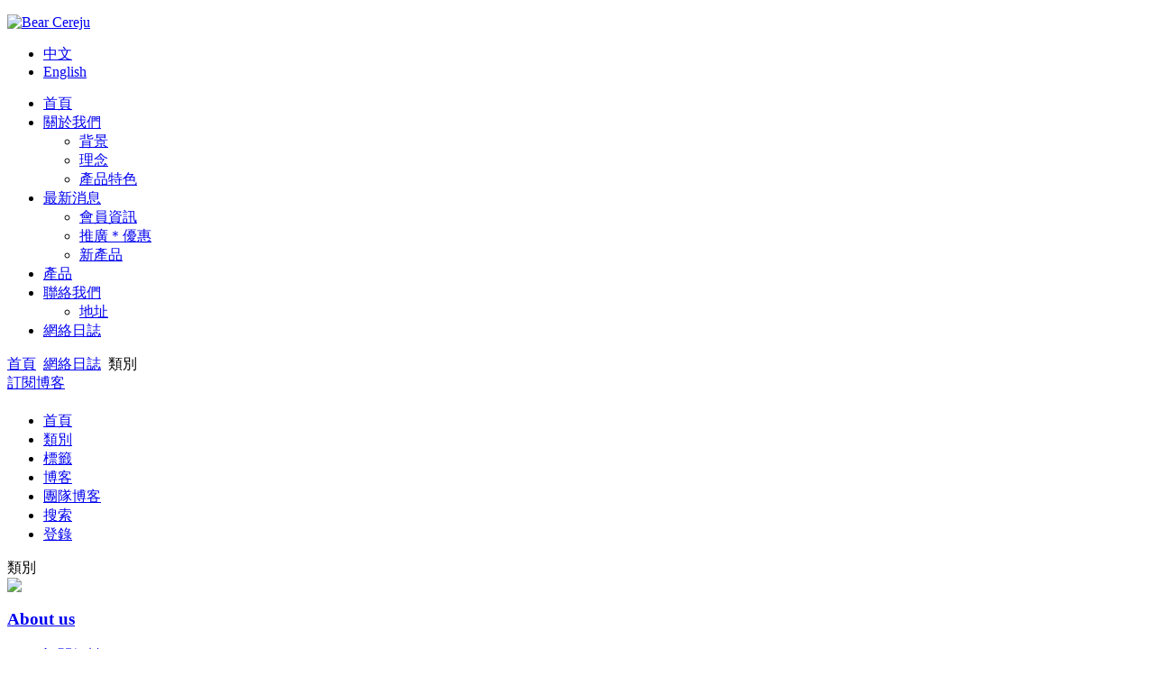

--- FILE ---
content_type: text/html; charset=utf-8
request_url: http://www.bearcereju.com.hk/hk/blog/categories
body_size: 4523
content:
<!DOCTYPE html PUBLIC "-//W3C//DTD XHTML 1.0 Transitional//EN" "http://www.w3.org/TR/xhtml1/DTD/xhtml1-transitional.dtd">
<html xmlns="http://www.w3.org/1999/xhtml">

<head>
  <base href="http://www.bearcereju.com.hk/hk/blog/categories" />
  <meta http-equiv="content-type" content="text/html; charset=utf-8" />
  <meta name="keywords" content="Bear Cereju" />
  <meta name="rights" content="Bear Cereju" />
  <meta name="description" content="Bear Cereju" />
  <title>類別 - </title>
  <link href="/hk/blog?rsd=RealSimpleDiscovery" rel="EditURI" type="application/rsd+xml" title="RSD" />
  <link href="http://www.bearcereju.com.hk/components/com_easyblog/classes/wlwmanifest.xml" rel="wlwmanifest" type="application/wlwmanifest+xml" />
  <link href="/templates/infinity_default/favicon.ico" rel="shortcut icon" type="image/vnd.microsoft.icon" />
  <link rel="stylesheet" href="http://www.bearcereju.com.hk/components/com_easyblog/assets/css/common.css" type="text/css" />
  <link rel="stylesheet" href="http://www.bearcereju.com.hk/components/com_easyblog/assets/css/fancybox/fancybox.css" type="text/css" />
  <link rel="stylesheet" href="http://www.bearcereju.com.hk/components/com_easyblog/themes/default/css/styles.css" type="text/css" />
  <link rel="stylesheet" href="/templates/infinity_default/css/template_css.css" type="text/css" />
  <link rel="stylesheet" href="/media/mod_languages/css/template.css" type="text/css" />
  <script src="//ajax.googleapis.com/ajax/libs/jquery/1.6.4/jquery.min.js" type="text/javascript"></script>
  <script src="/media/system/js/mootools-core.js" type="text/javascript"></script>
  <script src="/media/system/js/core.js" type="text/javascript"></script>
  <script src="/media/system/js/mootools-more.js" type="text/javascript"></script>
  <script src="http://www.bearcereju.com.hk/components/com_easyblog/assets/js/ej.js?308593" type="text/javascript"></script>
  <script src="http://www.bearcereju.com.hk/components/com_easyblog/assets/js/ejax.js?308593" type="text/javascript"></script>
  <script src="http://www.bearcereju.com.hk/components/com_easyblog/assets/js/eblog.js?308593" type="text/javascript"></script>
  <script src="/templates/infinity_default/js/modernizr.js" type="text/javascript"></script>
  <script type="text/javascript">
/*<![CDATA[*/
	var eblog_site 	= 'http://www.bearcereju.com.hk/hk/?option=com_easyblog&Itemid=160';
	var spinnerPath = 'http://www.bearcereju.com.hk/components/com_easyblog/assets/images/loader.gif';
	var lang_direction	= 'ltr';
	var eblog_lightbox_title = true;
/*]]>*/
  </script>

<!--[if IE 7]><link type="text/css" rel="stylesheet" href="/templates/infinity_default/css/ie7.css" media="screen" /><![endif]-->
<!--[if IE 8]><link type="text/css" rel="stylesheet" href="/templates/infinity_default/css/ie8.css" media="screen" /><![endif]-->
<!--[if IE 9]><link type="text/css" rel="stylesheet" href="/templates/infinity_default/css/ie9.css" media="screen" /><![endif]-->
<meta name="viewport" content="width=device-width, initial-scale=1.0, maximum-scale=1.0, user-scalable=0" />

</head>
<body class="inner-page zh-tw">
	<div class="wrapper">
    	<div id="header">
        	<div class="logo">		<div class="moduletable">
					

<div class="custom"  >
	<p><a href="/index.php" target="_self" title="Bear Cereju"><img src="/templates/infinity_default/images/logo.png" alt="Bear Cereju" /></a></p></div>
		</div>
	</div>
            <div class="language">		<div class="moduletable">
					<div class="mod-languages">

	<ul class="lang-inline">
						<li class="lang-active" dir="ltr">
			<a href="/hk/blog">
							中文						</a>
			</li>
								<li class="" dir="ltr">
			<a href="/en/blog">
							English						</a>
			</li>
				</ul>

</div>
		</div>
	</div>
            <div class="main-menu">
            			<div class="moduletable">
					
<ul class="menu">
<li class="item-121"><a href="/hk/" >首頁</a></li><li class="item-122 deeper parent"><a href="/hk/about-us" >關於我們</a><ul><li class="item-124"><a href="/hk/about-us/background" >背景</a></li><li class="item-123"><a href="/hk/about-us/philosophy" >理念</a></li><li class="item-174"><a href="/hk/about-us/product-features" >產品特色</a></li></ul></li><li class="item-125 deeper parent"><a href="/hk/news" >最新消息</a><ul><li class="item-176"><a href="/hk/news/members-corner" >會員資訊</a></li><li class="item-190"><a href="/hk/news/new-product-2" >推廣＊優惠</a></li><li class="item-175"><a href="/hk/news/new-product" >新產品</a></li></ul></li><li class="item-126"><a href="/hk/products" >產品</a></li><li class="item-201 deeper parent"><a href="/hk/contact-us-2" >聯絡我們</a><ul><li class="item-202"><a href="/hk/contact-us-2/2012-10-10-08-38-03" >地址</a></li></ul></li><li class="item-160 current active"><a href="/hk/blog" >網絡日誌</a></li></ul>
		</div>
	
            </div>
            		<div class="moduletable">
					
<div class="breadcrumbs">
<a href="/hk/" class="pathway">首頁</a> <img src="/media/system/images/arrow.png" alt=""  /> <a href="/hk/blog" class="pathway">網絡日誌</a> <img src="/media/system/images/arrow.png" alt=""  /> <span>類別</span></div>
		</div>
	
            
<div id="system-message-container">
</div>
        </div>
        <div id="main-container">
        	<div class="main-body">
            	<div class="left-col">
                	
                </div>
                <div class="right-col">
                	 <div id="eblog-wrapper" class="eblog-default eblog-site"><div id="ezblog-head" class="mbm">
	<div class="in clearfix">
				<a href="javascript:void(0);" onclick="eblog.subscription.show('site');" class="float-r ico subscribe"><span>訂閱博客</span></a>
		
				<h1 class="component-title reset-h"></h1>
		<p class="fsm rip mts mbm"></p>
		
				<div id="ezblog-menu">
			<ul class="blog-navi reset-ul float-li clearfix">
								<li class="toolbar-item toolbar-latest item">
					<a href="/hk/blog/latest"><span>首頁</span></a>
				</li>
				
								<li class="toolbar-item toolbar-categories item-active">
					<a href="/hk/blog/categories"><span>類別</span></a>
				</li>
				
								<li class="toolbar-item toolbar-tags item">
					<a href="/hk/blog/tags"><span>標籤</span></a>
				</li>
				
														<li class="toolbar-item toolbar-blogger item">
						<a href="/hk/blog/blogger"><span>博客</span></a>
					</li>
					
										<li class="toolbar-item toolbar-teamblog item">
						<a href="/hk/blog/teamblog"><span>團隊博客</span></a>
					</li>
									
								<li class="toolbar_item toolbar-search item">
					<a href="javascript:void(0);" onclick="eblog.search.toggle()"><span>搜索</span></a>
					<div class="search-form user-form pabs" style="display: none;" id="easyblog-search-form">
						<i class="subtoolbar-arrow pabs"></i>
						<div class="in clearfix">
							<form method="get" action="/hk/blog/search/parsequery">
								<label for="username" class="float-l">
									<input id="username" type="text" name="query" class="input text" alt="query" autocomplete="off" />
								</label>
								<button class="button submit-search float-r" type="submit">搜索</button>
								<input type="hidden" name="option" value="com_easyblog" />
								<input type="hidden" name="view" value="search" />
								<input type="hidden" name="layout" value="parsequery" />
								<input type="hidden" name="Itemid" value="160" />
							</form>
						</div>
					</div>
				</li>
				
																<li class="user-access float-r">
					<a href="javascript:void(0);" onclick="eblog.login.toggle()"><span>登錄</span></a>
					<div class="user-form pabs" style="display: none;" id="easyblog-login-form">
						<i class="subtoolbar-arrow pabs"></i>
						<div class="in clearfix">
							<form action="/hk/blog" method="post">
								<label for="username" class="float-l width-full rip">
									<span class="trait">用戶名</span>
									<input id="username" type="text" name="username" class="input text" alt="username" />
								</label>
								<label for="passwd" class="float-l width-full rip">
									<span class="trait">密碼</span>
																			<input type="password" id="passwd" class="input text" name="password" />
																	</label>
								<div class="mts float-l width-full">
																		<label for="remember" class="remember float-l">
										<input id="remember" type="checkbox" name="remember" value="yes" alt="Remember Me" class="rip" />
										<span>記住我</span>
									</label>
																		<button class="button submit float-r" type="submit">登錄</button>
								</div>
																<input type="hidden" value="com_users"  name="option">
								<input type="hidden" value="user.login" name="task">
								<input type="hidden" name="return" value="L2hrL2Jsb2cvY2F0ZWdvcmllcw==" />
																<input type="hidden" name="ffd68e775c3f3c56c3ae017ee129b76b" value="1" />							</form>
						</div>
					</div>
				</li>
											</ul>
		</div>
			</div>
</div>
<div id="ezblog-body">
	<div id="ezblog-section">類別</div>
	<div id="ezblog-category">
				<div class="profile-item clearfix">
			<div class="profile-head">
								<div class="profile-avatar float-l">
					<i class="pabs"></i>
					<a href="/hk/blog/categories/listings/about-us" class="avatar">
						<img src="http://www.bearcereju.com.hk/components/com_easyblog/assets/images/default_category.png" align="top" width="80" class="avatar" />
					</a>
				</div><!--end: .profile-avatar-->
				
				<div class="profile-info">
					<h3 class="profile-title rip"><a href="/hk/blog/categories/listings/about-us">About us</a></h3>
										<div class="profile-connect mtm pbs">
						<ul class="connect-links reset-ul float-li">
																																				<li>
									<a href="/hk/blog/categories/about-us?format=feed&type=rss" title="訂閱飼料" class="link-rss">
										<span>訂閱飼料</span>
									</a>
								</li>
													</ul>
					</div>
									</div><!--end: .profile-info-->
				<div class="clear"></div>
			</div><!--end: .profile-head-->

			<div class="profile-sidebar">
				<div class="profile-brief">
					<div class="in">
						<ul class="profile-stats reset-ul clearfix">
							<li class="total-post">
								<span class="traits float-r">1</span>
								<span class="key">文章</span>
							</li>

							
							<li class="total-comment">
								<span class="traits float-r">1</span>
								<span class="key">活躍博客</span>

								<ul class="active-bloggers clearfix reset-ul list-full">
																		<li >
										<div class="pts pbs">
											<a href="/hk/blog/blogger/listings/lydia" title="Lydia" class="avatar">
																							<img  src="http://www.bearcereju.com.hk/components/com_easyblog/assets/images/default_blogger.png"  alt="Lydia" width="40" height="40" class="avatar float-l mrm" style="overflow: hidden;"/>
												<div class="stackTip tooltip-blogger" data-options='{"my":"left bottom","at":"left top","of":{"traverseUsing":"parent"}}'>
<div id="ezttip">
<div id="ezttip-in">
<div id="ezttip-in-in">
    <div class="ezttip-wrap">
        <div class="ezttip-avatar"><img src="http://www.bearcereju.com.hk/components/com_easyblog/assets/images/default_blogger.png" width="45" height="45" /></div>
        <div class="ezttip-content">
            <div class="ezttip-title"><span>Lydia</span></div>
            <div class="ezttip-desc">Lydia還沒有設置自己的傳記</div>
            <div class="ezttip- is-offline">用戶目前不在線</div>
        </div>
    </div>
</div>
</div>
</div>
</div>
																							Lydia											</a>
										</div>
									</li>
									 								</ul>
																</li>
													</ul>
					</div>
				</div>
			</div>
			<div class="profile-content">
				<div class="profile-body">
					<div class="profile-main">
												<h4 class="rip mbm">最新文章</h4>
						<ul class="post-list reset-ul">
							<li>
	<h3 class="blog-title rip">
		<a href="/hk/blog/entry/2016-03-21-06-08-04">每天必用的護膚粉底</a>
			</h3>
	<div class="blog-meta fsm mts">
		<div class="in">
		發布者		<a href="/hk/blog/blogger/listings/lydia">Lydia</a>
		<div class="stackTip tooltip-blogger" data-options='{"my":"left top","at":"right bottom","of":{"traverseUsing":"prev"}}'>
<div id="ezttip">
<div id="ezttip-in">
<div id="ezttip-in-in">
    <div class="ezttip-wrap">
        <div class="ezttip-avatar"><img src="http://www.bearcereju.com.hk/components/com_easyblog/assets/images/default_blogger.png" width="45" height="45" /></div>
        <div class="ezttip-content">
            <div class="ezttip-title"><span>Lydia</span></div>
            <div class="ezttip-desc">Lydia還沒有設置自己的傳記</div>
            <div class="ezttip- is-offline">用戶目前不在線</div>
        </div>
    </div>
</div>
</div>
</div>
</div>

				</div>
	</div>
	<div class="blog-content mts">
		<p><a class="easyblog-thumb-preview" href="/images/easyblog_images//49/blog foundation.jpg"><img width="400" height="517" src="/images/easyblog_images//49/thumb_blog foundation.jpg" border="0" /></a></p>	</div>
	<div class="mts fsm in-block width-full">
		<span class="float-r small">三 21</span>
		<span class="blog-tags">標籤： <a href="/hk/blog/tags/tag/100-natural">100%Natural</a>, <a href="/hk/blog/tags/tag/foundation">Foundation</a></span>
	</div>
</li>
							<li class="post-listmore fwb">
								<div>
									顯示所有條目從									<a href="/hk/blog/categories/listings/about-us">About us</a>
								</div>
							</li>
						</ul>
											</div>
				</div>
			</div>
			<div class="clear"></div>
	</div><!--end: .blogger-item-->

	
	
	</div>
</div><!--end: #ezblog-body-->
</div> 
                </div>
                <div class="clear-both"></div>
            </div>
        </div>
        <div id="footer">
        	<div class="footer-body">
        	<div class="copyright">		<div class="moduletable">
					

<div class="custom"  >
	<p>Copyright <a href="/hk/login" target="_self" class="login">©</a> 2019 BearCereju. All rights reserved. <a title="Website Design Hong Kong" href="http://www.hongkongwebdesign.com.hk/" target="_blank">Website Design</a>: Pixelmen</p></div>
		</div>
	</div>
            <div class="footer-menu">
            			<div class="moduletable">
					
<ul class="menu">
<li class="item-129"><a href="/hk/membership" >會員</a></li><li class="item-130"><a href="/hk/policy-condition" >條款</a></li></ul>
		</div>
	
            </div>
            </div>
        </div>
    </div>
<script type="text/javascript" src="/templates/infinity_default/js/jquery.disableCopy.js"></script>
</body>
</html>